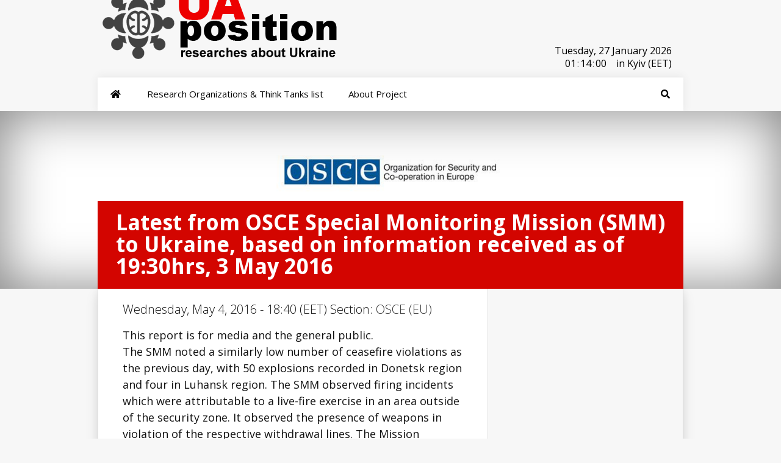

--- FILE ---
content_type: text/html; charset=UTF-8
request_url: https://research.uaposition.com/osce/latest-from-osce-special-monitoring-mission-smm-to-ukraine-based-on-information-received-as-of-1930hrs-3-may-2016/
body_size: 7150
content:
<!DOCTYPE html> <!--[if IE 6]><html id="ie6" lang="en-US" xmlns:og="http://ogp.me/ns#" xmlns:fb="http://ogp.me/ns/fb#"> <![endif]--> <!--[if IE 7]><html id="ie7" lang="en-US" xmlns:og="http://ogp.me/ns#" xmlns:fb="http://ogp.me/ns/fb#"> <![endif]--> <!--[if IE 8]><html id="ie8" lang="en-US" xmlns:og="http://ogp.me/ns#" xmlns:fb="http://ogp.me/ns/fb#"> <![endif]--> <!--[if !(IE 6) | !(IE 7) | !(IE 8)  ]><!--><html lang="en-US" xmlns:og="http://ogp.me/ns#" xmlns:fb="http://ogp.me/ns/fb#"> <!--<![endif]--><head><meta charset="UTF-8" /><script data-cfasync="false" id="ao_optimized_gfonts_config">WebFontConfig={google:{families:["Open Sans:400,700","Open Sans:,300,400,700","Open Sans:300italic,400italic,700italic,800italic,400,300,700,800:latin,latin-ext","Raleway:400,200,100,500,700,800,900:latin,latin-ext","Droid Sans:400,700:latin"] },classes:false, events:false, timeout:1500};</script><link rel="preload" href="https://uaposition.com/wp-content/plugins/ubermenu/assets/fontawesome/webfonts/fa-solid-900.woff2" as="font" type="font/woff2" crossorigin><link rel="preload" href="https://uaposition.com/wp-content/plugins/monarch/css/fonts/ETmonarch.ttf" as="font" type="font/ttf" crossorigin><link media="all" href="https://research.uaposition.com/wp-content/cache/autoptimize/css/autoptimize_36727a14f176ce2f4d1c4d04339720d4.css" rel="stylesheet" /><link media="screen" href="https://research.uaposition.com/wp-content/cache/autoptimize/css/autoptimize_6d693c13f9ab0ec356a9d8cadd6e621c.css" rel="stylesheet" /><title>Latest from OSCE Special Monitoring Mission (SMM) to Ukraine, based on information received as of 19:30hrs, 3 May 2016 - Researches about Ukraine</title><link rel="stylesheet" type="text/css" media="all" href="https://uaposition.com/wp-content/themes/UaPosition/style.css" /> <!--[if lt IE 9]> <script src="https://research.uaposition.com/wp-content/themes/Research_UaP/js/html5.js" type="text/javascript"></script> <![endif]--> <script type="text/javascript">document.documentElement.className = 'js';</script> <script type="text/javascript">!function(){var e={};e.g=function(){if("object"==typeof globalThis)return globalThis;try{return this||new Function("return this")()}catch(e){if("object"==typeof window)return window}}(),function(n){let{ampUrl:t,isCustomizePreview:r,isAmpDevMode:o,noampQueryVarName:s,noampQueryVarValue:i,disabledStorageKey:a,mobileUserAgents:c,regexRegex:u}=n;if("undefined"==typeof sessionStorage)return;const d=new RegExp(u);if(!c.some((e=>{const n=e.match(d);return!(!n||!new RegExp(n[1],n[2]).test(navigator.userAgent))||navigator.userAgent.includes(e)})))return;e.g.addEventListener("DOMContentLoaded",(()=>{const e=document.getElementById("amp-mobile-version-switcher");if(!e)return;e.hidden=!1;const n=e.querySelector("a[href]");n&&n.addEventListener("click",(()=>{sessionStorage.removeItem(a)}))}));const g=o&&["paired-browsing-non-amp","paired-browsing-amp"].includes(window.name);if(sessionStorage.getItem(a)||r||g)return;const m=new URL(location.href),h=new URL(t);h.hash=m.hash,m.searchParams.has(s)&&i===m.searchParams.get(s)?sessionStorage.setItem(a,"1"):h.href!==m.href&&(window.stop(),location.replace(h.href))}({"ampUrl":"https:\/\/research.uaposition.com\/osce\/latest-from-osce-special-monitoring-mission-smm-to-ukraine-based-on-information-received-as-of-1930hrs-3-may-2016\/?amp=1","noampQueryVarName":"noamp","noampQueryVarValue":"mobile","disabledStorageKey":"amp_mobile_redirect_disabled","mobileUserAgents":["Mobile","Android","Silk\/","Kindle","BlackBerry","Opera Mini","Opera Mobi"],"regexRegex":"^\\/((?:.|\n)+)\\/([i]*)$","isCustomizePreview":false,"isAmpDevMode":false})}();</script> <meta name="keywords" content="smm,donetsk,observed,Ukraine,Ukraine news,Kiev,Ukraine Crisis,Crimea,Russia Ukraine,Ukraine war,Ukrainian,Kyiv,war in Donbass,Ukraine conflict" /><link href='https://pagead2.googlesyndication.com' rel='preconnect' /><link href='https://connect.facebook.net' rel='preconnect' /><link href='https://ws-na.assoc-amazon.com' rel='preconnect' /><link href='https://static.xx.fbcdn.net' rel='preconnect' /><link href='https://fonts.gstatic.com' crossorigin='anonymous' rel='preconnect' /><link href='https://ajax.googleapis.com' rel='preconnect' /><link href='https://fonts.googleapis.com' rel='preconnect' /><link rel="alternate" type="application/rss+xml" title="Researches about Ukraine &raquo; Feed" href="https://research.uaposition.com/feed/" /><link rel="alternate" type="application/rss+xml" title="Researches about Ukraine &raquo; Comments Feed" href="https://research.uaposition.com/comments/feed/" /><link rel="alternate" type="application/rss+xml" title="Researches about Ukraine &raquo; Latest from OSCE Special Monitoring Mission (SMM) to Ukraine, based on information received as of 19:30hrs, 3 May 2016 Comments Feed" href="https://research.uaposition.com/osce/latest-from-osce-special-monitoring-mission-smm-to-ukraine-based-on-information-received-as-of-1930hrs-3-may-2016/feed/" /><meta content="Research_UaP v." name="generator"/> <script type='text/javascript' src='https://research.uaposition.com/wp-includes/js/jquery/jquery.js' id="jquery-core-js"></script> <link rel='https://api.w.org/' href='https://research.uaposition.com/wp-json/' /><link rel='prev' title='Weekly Update from the OSCE Observer Mission at Russian Checkpoints Gukovo and Donetsk based on information as of 3 May 2016' href='https://research.uaposition.com/osce/weekly-update-from-the-osce-observer-mission-at-russian-checkpoints-gukovo-and-donetsk-based-on-information-as-of-3-may-2016/' /><link rel='next' title='RUSSIAN THREAT. In response to Russian aggression NATO is conducting exercises in the non-stop. ' href='https://research.uaposition.com/georgia-caucasus-strategic-studies-institute-georgia/russian-threat-in-response-to-russian-aggression-nato-is-conducting-exercises-in-the-non-stop/' /><link rel="canonical" href="https://research.uaposition.com/osce/latest-from-osce-special-monitoring-mission-smm-to-ukraine-based-on-information-received-as-of-1930hrs-3-may-2016/" /><link rel='shortlink' href='https://research.uaposition.com/?p=156008' /><link rel="alternate" type="application/json+oembed" href="https://research.uaposition.com/wp-json/oembed/1.0/embed?url=https%3A%2F%2Fresearch.uaposition.com%2Fosce%2Flatest-from-osce-special-monitoring-mission-smm-to-ukraine-based-on-information-received-as-of-1930hrs-3-may-2016%2F" /><link rel="alternate" type="text/xml+oembed" href="https://research.uaposition.com/wp-json/oembed/1.0/embed?url=https%3A%2F%2Fresearch.uaposition.com%2Fosce%2Flatest-from-osce-special-monitoring-mission-smm-to-ukraine-based-on-information-received-as-of-1930hrs-3-may-2016%2F&#038;format=xml" /><meta name="viewport" content="width=device-width, initial-scale=1.0, maximum-scale=1.0, user-scalable=0" /><style>.post-thumbnail { background-image: url(https://research.uaposition.com/wp-content/uploads/2014/10/OSCE.jpg); }</style><link rel="shortcut icon" href="https://uaposition.com/wp-content/uploads/2014/09/favicon9.png" /><link rel="amphtml" href="https://research.uaposition.com/osce/latest-from-osce-special-monitoring-mission-smm-to-ukraine-based-on-information-received-as-of-1930hrs-3-may-2016/?amp=1"><link rel="alternate" type="text/html" media="only screen and (max-width: 640px)" href="https://research.uaposition.com/osce/latest-from-osce-special-monitoring-mission-smm-to-ukraine-based-on-information-received-as-of-1930hrs-3-may-2016/?amp=1"><meta property="og:locale" content="en_US"/><meta property="og:site_name" content="Researches about Ukraine"/><meta property="og:title" content="Latest from OSCE Special Monitoring Mission (SMM) to Ukraine, based on information received as of 19:30hrs, 3 May 2016"/><meta property="og:url" content="http://research.uaposition.com/osce/latest-from-osce-special-monitoring-mission-smm-to-ukraine-based-on-information-received-as-of-1930hrs-3-may-2016/"/><meta property="og:type" content="article"/><meta property="og:description" content="This report is for media and the general public.
The SMM noted a similarly low number of ceasefire violations as the previous day, with 50 explosions recorded in Donetsk region and four in Luhansk region. The SMM observed firing incidents which were attributable to a live-fire exercise in an area o"/><meta property="og:image" content="https://research.uaposition.com/wp-content/uploads/2014/10/OSCE.jpg"/><meta property="og:image:url" content="https://research.uaposition.com/wp-content/uploads/2014/10/OSCE.jpg"/><meta property="og:image:secure_url" content="https://research.uaposition.com/wp-content/uploads/2014/10/OSCE.jpg"/><meta property="article:published_time" content="2016-05-04T18:40:12+00:00"/><meta property="article:modified_time" content="2016-05-04T18:40:12+00:00" /><meta property="og:updated_time" content="2016-05-04T18:40:12+00:00" /><meta property="article:section" content="OSCE (EU)"/><meta property="article:publisher" content="https://www.facebook.com/uaposition/"/><meta name="twitter:title" content="Latest from OSCE Special Monitoring Mission (SMM) to Ukraine, based on information received as of 19:30hrs, 3 May 2016"/><meta name="twitter:url" content="http://research.uaposition.com/osce/latest-from-osce-special-monitoring-mission-smm-to-ukraine-based-on-information-received-as-of-1930hrs-3-may-2016/"/><meta name="twitter:image" content="https://research.uaposition.com/wp-content/uploads/2014/10/OSCE.jpg"/><meta name="twitter:card" content="summary_large_image"/><meta name="twitter:site" content="@UaPosition"/><meta name="description" content="This report is for media and the general public.
The SMM noted a similarly low number of ceasefire violations as the previous day, with 50 explosions recorded in Donetsk region and four in Luhansk region. The SMM observed firing incidents which were attributable to a live-fire exercise in an area o"/><meta name="author" content="Researches about Ukraine"/><meta name="publisher" content="Researches about Ukraine"/><script data-cfasync="false" id="ao_optimized_gfonts_webfontloader">(function() {var wf = document.createElement('script');wf.src='https://ajax.googleapis.com/ajax/libs/webfont/1/webfont.js';wf.type='text/javascript';wf.async='true';var s=document.getElementsByTagName('script')[0];s.parentNode.insertBefore(wf, s);})();</script></head><body class="post-template-default single single-post postid-156008 single-format-standard et_monarch et_color_scheme_red chrome et_includes_sidebar"><header id="main-header"><div class="container"><div id="top-info" class="clearfix"> <a href="https://research.uaposition.com/"><noscript><img src="https://research.uaposition.com/wp-content/uploads/2022/03/Logo_research_uaposition.png" alt="Think Tanks about Ukraine" /></noscript><img class="lazyload" src='data:image/svg+xml,%3Csvg%20xmlns=%22http://www.w3.org/2000/svg%22%20viewBox=%220%200%20210%20140%22%3E%3C/svg%3E' data-src="https://research.uaposition.com/wp-content/uploads/2022/03/Logo_research_uaposition.png" alt="Think Tanks about Ukraine" id="logo" /></a><div id="clock"> <class id="Date"></class><ul  style="padding:5px 0 0 30%;!important;"> <class style="float:left!important;"  id="hours"></class><class style="float:left!important;"  id="point">:</class> <class style="float:left!important;" id="min"></class><class style="float:left!important;" id="point">:</class><class style="float:left!important;" id="sec">in</class><class style="float:right!important;" >in Kyiv (EET) </class></ul></div></div><div id="top-navigation" class="clearfix"><nav> <a class="ubermenu-responsive-toggle ubermenu-responsive-toggle-main ubermenu-skin-none ubermenu-loc-primary-menu ubermenu-responsive-toggle-content-align-left ubermenu-responsive-toggle-align-full " tabindex="0" data-ubermenu-target="ubermenu-main-14-primary-menu"><i class="fas fa-bars" ></i>Menu</a><nav id="ubermenu-main-14-primary-menu" class="ubermenu ubermenu-nojs ubermenu-main ubermenu-menu-14 ubermenu-loc-primary-menu ubermenu-responsive ubermenu-responsive-default ubermenu-responsive-collapse ubermenu-horizontal ubermenu-transition-slide ubermenu-trigger-hover ubermenu-skin-none  ubermenu-bar-align-full ubermenu-items-align-left ubermenu-sub-indicators ubermenu-retractors-responsive ubermenu-submenu-indicator-closes"><ul id="ubermenu-nav-main-14-primary-menu" class="ubermenu-nav" data-title="top"><li id="menu-item-192378" class="ubermenu-item ubermenu-item-type-custom ubermenu-item-object-custom ubermenu-item-home ubermenu-item-192378 ubermenu-item-level-0 ubermenu-column ubermenu-column-auto" ><a class="ubermenu-target ubermenu-target-with-icon ubermenu-item-layout-default ubermenu-item-layout-icon_left ubermenu-item-notext" href="https://research.uaposition.com/" tabindex="0"><i class="ubermenu-icon fas fa-home" ></i></a></li><li id="menu-item-10061192" class="ubermenu-item ubermenu-item-type-post_type ubermenu-item-object-page ubermenu-item-10061192 ubermenu-item-level-0 ubermenu-column ubermenu-column-auto" ><a class="ubermenu-target ubermenu-item-layout-default ubermenu-item-layout-text_only" href="https://research.uaposition.com/research-organizations-tanks-ukraine/" tabindex="0"><span class="ubermenu-target-title ubermenu-target-text">Research Organizations &#038; Think Tanks list</span></a></li><li id="menu-item-10061873" class="ubermenu-item ubermenu-item-type-post_type ubermenu-item-object-page ubermenu-item-10061873 ubermenu-item-level-0 ubermenu-column ubermenu-column-auto" ><a class="ubermenu-target ubermenu-item-layout-default ubermenu-item-layout-text_only" href="https://research.uaposition.com/about-project/" tabindex="0"><span class="ubermenu-target-title ubermenu-target-text">About Project</span></a></li><li id="menu-item-84463" class="ubermenu-item ubermenu-item-type-custom ubermenu-item-object-custom ubermenu-item-has-children ubermenu-item-84463 ubermenu-item-level-0 ubermenu-column ubermenu-column-auto ubermenu-align-right ubermenu-has-submenu-drop ubermenu-has-submenu-mega" ><span class="ubermenu-target ubermenu-target-with-icon ubermenu-item-layout-default ubermenu-item-layout-icon_left ubermenu-noindicator ubermenu-item-notext" tabindex="0"><i class="ubermenu-icon fas fa-search" ></i></span><ul  class="ubermenu-submenu ubermenu-submenu-id-84463 ubermenu-submenu-type-auto ubermenu-submenu-type-mega ubermenu-submenu-drop ubermenu-submenu-align-right_edge_bar"  ><li id="menu-item-84464" class="ubermenu-item ubermenu-item-type-custom ubermenu-item-object-ubermenu-custom ubermenu-item-84464 ubermenu-item-auto ubermenu-item-header ubermenu-item-level-1 ubermenu-column ubermenu-column-auto" ><div class="ubermenu-content-block ubermenu-custom-content"><div class="ubermenu-search"><form role="search" method="get" class="ubermenu-searchform" action="https://research.uaposition.com/"> <label for="ubermenu-search-field"> <span class="ubermenu-sr-only">Search</span> </label> <input type="text" placeholder="Search..." value="" name="s" class="ubermenu-search-input ubermenu-search-input-autofocus" id="ubermenu-search-field"/> <button type="submit" class="ubermenu-search-submit"> <i class="fas fa-search" title="Search" aria-hidden="true"></i> <span class="ubermenu-sr-only">Search</span> </button></form></div></div></li><li class="ubermenu-retractor ubermenu-retractor-mobile"><i class="fas fa-times"></i> Close</li></ul></li><li id="menu-item-84466" class="ubermenu-item ubermenu-item-type-custom ubermenu-item-object-custom ubermenu-item-84466 ubermenu-item-level-0 ubermenu-column ubermenu-column-auto ubermenu-align-right ubermenu-hide-mobile" ><a class="ubermenu-target ubermenu-target-with-icon ubermenu-item-layout-default ubermenu-item-layout-icon_left ubermenu-item-notext" target="_blank" href="https://twitter.com/UaPosition" tabindex="0"><i class="ubermenu-icon fab fa-twitter" ></i></a></li><li id="menu-item-84465" class="ubermenu-item ubermenu-item-type-custom ubermenu-item-object-custom ubermenu-item-84465 ubermenu-item-level-0 ubermenu-column ubermenu-column-auto ubermenu-align-right ubermenu-hide-mobile" ><a class="ubermenu-target ubermenu-target-with-icon ubermenu-item-layout-default ubermenu-item-layout-icon_left ubermenu-item-notext" target="_blank" href="https://www.facebook.com/uaposition/" tabindex="0"><i class="ubermenu-icon fab fa-facebook-f" ></i></a></li></ul></nav></nav></div></div></header><div class="post-thumbnail"><div class="container"><h1 class="post-heading">Latest from OSCE Special Monitoring Mission (SMM) to Ukraine, based on information received as of 19:30hrs, 3 May 2016</h1></div></div><div class="page-wrap container"><div id="main-content"><div class="main-content-wrap clearfix"><div id="content"><div id="left-area"><article class="entry-content clearfix"><p class="post-meta"> Wednesday, May 4, 2016 - 18:40 (EET) Section: <a href="https://research.uaposition.com/osce/" rel="category tag">OSCE (EU)</a></p><p>This report is for media and the general public.<br /> The SMM noted a similarly low number of ceasefire violations as the previous day, with 50 explosions recorded in Donetsk region and four in Luhansk region. The SMM observed firing incidents which were attributable to a live-fire exercise in an area outside of the security zone. It observed the presence of weapons in violation of the respective withdrawal lines. The Mission continued to observe civilians travelling across the contact line in both directions. The SMM&#8217;s freedom of movement was restricted on both sides of the contact line.*<br /> In Donetsk region, the SMM <a href="http://feeds.osce.org/~/152848190/0/oscelatestnews~Latest-from-OSCE-Special-Monitoring-Mission-SMM-to-Ukraine-based-on-information-received-as-of-hrs-May" target="_blank" rel="nofollow" class="rssmi_more"> &#8230;read more</a></p><p>Source: <a href="http://feeds.osce.org/~/152848190/0/oscelatestnews~Latest-from-OSCE-Special-Monitoring-Mission-SMM-to-Ukraine-based-on-information-received-as-of-hrs-May" target="_blank" title="Latest from OSCE Special Monitoring Mission (SMM) to Ukraine, based on information received as of 19:30hrs, 3 May 2016" rel="nofollow">OSCE </a></p> <span class="et_social_bottom_trigger"></span></article><div id="et-box-author"><div id="et-bio-author"><div class="author-avatar"> <noscript><img alt='' src='https://research.uaposition.com/wp-content/uploads/2022/05/cropped-Logo_research_about_ukraine-60x60.jpg' srcset='https://research.uaposition.com/wp-content/uploads/2022/05/cropped-Logo_research_about_ukraine-120x120.jpg 2x' class='avatar avatar-60 photo' height='60' width='60' /></noscript><img alt='' src='data:image/svg+xml,%3Csvg%20xmlns=%22http://www.w3.org/2000/svg%22%20viewBox=%220%200%2060%2060%22%3E%3C/svg%3E' data-src='https://research.uaposition.com/wp-content/uploads/2022/05/cropped-Logo_research_about_ukraine-60x60.jpg' data-srcset='https://research.uaposition.com/wp-content/uploads/2022/05/cropped-Logo_research_about_ukraine-120x120.jpg 2x' class='lazyload avatar avatar-60 photo' height='60' width='60' /></div><p id="author-info"> <strong></strong> Researches about Ukraine</p><p>This website is created to observe information about Ukraine in the world think tansk and research institutes. </br> More information about project you can read <a> here</a> </br></br></p></div><div id="et-post-share" class="clearfix"></div></div></div></div></div></div><footer id="main-footer"><div id="footer-widgets" class="clearfix"><div class="footer-widget"><div id="nav_menu-3" class="fwidget widget_nav_menu"><h4 class="title">About UaPosition</h4><div class="menu-footer-menu-1-container"><ul id="menu-footer-menu-1" class="menu"><li id="menu-item-10061855" class="menu-item menu-item-type-post_type menu-item-object-page menu-item-10061855"><a href="https://research.uaposition.com/about-project/">About Project</a></li><li id="menu-item-10061694" class="menu-item menu-item-type-post_type menu-item-object-page menu-item-10061694"><a href="https://research.uaposition.com/terms-conditions/">Terms &#038; conditions</a></li><li id="menu-item-10030583" class="menu-item menu-item-type-post_type menu-item-object-page menu-item-10030583"><a href="https://uaposition.com/about-us/">About UaPosition</a></li><li id="menu-item-11034" class="menu-item menu-item-type-post_type menu-item-object-page menu-item-11034"><a target="_blank" href="https://uaposition.com/contacts/#new_tab">Contacts</a></li></ul></div></div></div></div></footer><div id="footer-bottom"></div></div><div id="footer-info" class="container"><p id="copyright">©2026 Uaposition. All Right Reserved.</p></div></div><div class="et_social_flyin et_social_resize et_social_flyin_bottom_right et_social_slideup et_social_trigger_bottom et_social_mobile_on"> <a href="#" class="et_social_icon et_social_icon_cancel"></a><div class="et_social_header"><h3>Share This</h3><p>Share this post with your friends!</p></div><div class="et_social_networks et_social_2col et_social_slide et_social_rounded et_social_left et_social_withnetworknames"><ul class="et_social_icons_container"><li class="et_social_facebook"> <a href="https://www.facebook.com/sharer.php?u=https%3A%2F%2Fresearch.uaposition.com%2Fosce%2Flatest-from-osce-special-monitoring-mission-smm-to-ukraine-based-on-information-received-as-of-1930hrs-3-may-2016%2F&#038;t=Latest%20from%20OSCE%20Special%20Monitoring%20Mission%20%28SMM%29%20to%20Ukraine%2C%20based%20on%20information%20received%20as%20of%2019%3A30hrs%2C%203%20May%202016" class="et_social_share" rel="nofollow" data-social_name="facebook" data-post_id="156008" data-social_type="share" data-location="flyin"> <i class="et_social_icon et_social_icon_facebook"></i><div class="et_social_network_label"><div class="et_social_networkname">Facebook</div></div><span class="et_social_overlay"></span> </a></li><li class="et_social_twitter"> <a href="https://twitter.com/share?text=Latest%20from%20OSCE%20Special%20Monitoring%20Mission%20%28SMM%29%20to%20Ukraine%2C%20based%20on%20information%20received%20as%20of%2019%3A30hrs%2C%203%20May%202016&#038;url=https%3A%2F%2Fresearch.uaposition.com%2Fosce%2Flatest-from-osce-special-monitoring-mission-smm-to-ukraine-based-on-information-received-as-of-1930hrs-3-may-2016%2F&#038;via=UaPosition" class="et_social_share" rel="nofollow" data-social_name="twitter" data-post_id="156008" data-social_type="share" data-location="flyin"> <i class="et_social_icon et_social_icon_twitter"></i><div class="et_social_network_label"><div class="et_social_networkname">Twitter</div></div><span class="et_social_overlay"></span> </a></li><li class="et_social_reddit"> <a href="http://www.reddit.com/submit?url=https%3A%2F%2Fresearch.uaposition.com%2Fosce%2Flatest-from-osce-special-monitoring-mission-smm-to-ukraine-based-on-information-received-as-of-1930hrs-3-may-2016%2F&#038;title=Latest%20from%20OSCE%20Special%20Monitoring%20Mission%20%28SMM%29%20to%20Ukraine%2C%20based%20on%20information%20received%20as%20of%2019%3A30hrs%2C%203%20May%202016" class="et_social_share" rel="nofollow" data-social_name="reddit" data-post_id="156008" data-social_type="share" data-location="flyin"> <i class="et_social_icon et_social_icon_reddit"></i><div class="et_social_network_label"><div class="et_social_networkname">reddit</div></div><span class="et_social_overlay"></span> </a></li><li class="et_social_linkedin"> <a href="http://www.linkedin.com/shareArticle?mini=true&#038;url=https%3A%2F%2Fresearch.uaposition.com%2Fosce%2Flatest-from-osce-special-monitoring-mission-smm-to-ukraine-based-on-information-received-as-of-1930hrs-3-may-2016%2F&#038;title=Latest%20from%20OSCE%20Special%20Monitoring%20Mission%20%28SMM%29%20to%20Ukraine%2C%20based%20on%20information%20received%20as%20of%2019%3A30hrs%2C%203%20May%202016" class="et_social_share" rel="nofollow" data-social_name="linkedin" data-post_id="156008" data-social_type="share" data-location="flyin"> <i class="et_social_icon et_social_icon_linkedin"></i><div class="et_social_network_label"><div class="et_social_networkname">LinkedIn</div></div><span class="et_social_overlay"></span> </a></li><li class="et_social_stumbleupon"> <a href="http://www.stumbleupon.com/badge?url=https%3A%2F%2Fresearch.uaposition.com%2Fosce%2Flatest-from-osce-special-monitoring-mission-smm-to-ukraine-based-on-information-received-as-of-1930hrs-3-may-2016%2F&#038;title=Latest%20from%20OSCE%20Special%20Monitoring%20Mission%20%28SMM%29%20to%20Ukraine%2C%20based%20on%20information%20received%20as%20of%2019%3A30hrs%2C%203%20May%202016" class="et_social_share" rel="nofollow" data-social_name="stumbleupon" data-post_id="156008" data-social_type="share" data-location="flyin"> <i class="et_social_icon et_social_icon_stumbleupon"></i><div class="et_social_network_label"><div class="et_social_networkname">StumbleUpon</div></div><span class="et_social_overlay"></span> </a></li><li class="et_social_digg"> <a href="http://digg.com/submit?url=https%3A%2F%2Fresearch.uaposition.com%2Fosce%2Flatest-from-osce-special-monitoring-mission-smm-to-ukraine-based-on-information-received-as-of-1930hrs-3-may-2016%2F&#038;title=Latest%20from%20OSCE%20Special%20Monitoring%20Mission%20%28SMM%29%20to%20Ukraine%2C%20based%20on%20information%20received%20as%20of%2019%3A30hrs%2C%203%20May%202016" class="et_social_share" rel="nofollow" data-social_name="digg" data-post_id="156008" data-social_type="share" data-location="flyin"> <i class="et_social_icon et_social_icon_digg"></i><div class="et_social_network_label"><div class="et_social_networkname">Digg</div></div><span class="et_social_overlay"></span> </a></li></ul></div></div><div id="su-footer-links" style="text-align: center;"></div><noscript><style>.lazyload{display:none;}</style></noscript><script data-noptimize="1">window.lazySizesConfig=window.lazySizesConfig||{};window.lazySizesConfig.loadMode=1;</script><script async data-noptimize="1" src='https://research.uaposition.com/wp-content/plugins/autoptimize/classes/external/js/lazysizes.min.js?ao_version=2.9.5.1'></script> <div id="amp-mobile-version-switcher" hidden> <a rel="" href="https://research.uaposition.com/osce/latest-from-osce-special-monitoring-mission-smm-to-ukraine-based-on-information-received-as-of-1930hrs-3-may-2016/?amp=1"> Go to mobile version </a></div> <script type='text/javascript'>var ubermenu_data = {"remove_conflicts":"on","reposition_on_load":"off","intent_delay":"300","intent_interval":"100","intent_threshold":"7","scrollto_offset":"50","scrollto_duration":"1000","responsive_breakpoint":"959","accessible":"on","retractor_display_strategy":"responsive","touch_off_close":"on","submenu_indicator_close_mobile":"on","collapse_after_scroll":"on","v":"3.6.1","configurations":["main"],"ajax_url":"https:\/\/research.uaposition.com\/wp-admin\/admin-ajax.php","plugin_url":"https:\/\/research.uaposition.com\/wp-content\/plugins\/ubermenu\/","disable_mobile":"off","prefix_boost":"","aria_role_navigation":"off","aria_nav_label":"off","aria_expanded":"off","aria_hidden":"off","aria_controls":"","aria_responsive_toggle":"off","icon_tag":"i","theme_locations":{"primary-menu":"Primary Menu","footer-menu":"Footer Menu"}};</script> <script type='text/javascript'>var ubermenu_sticky_settings = {"main":{"full_width_menu_bar":"on","center_inner_width":"","offset":"","mobile":"off","sticky_offset":"","is_sticky":1,"permanent":0,"is_mobile":0}};</script> <script type='text/javascript'>var monarchSettings = {"ajaxurl":"https:\/\/research.uaposition.com\/wp-admin\/admin-ajax.php","pageurl":"https:\/\/research.uaposition.com\/osce\/latest-from-osce-special-monitoring-mission-smm-to-ukraine-based-on-information-received-as-of-1930hrs-3-may-2016\/","stats_nonce":"f03e980fc6","share_counts":"0ebb8ec4c2","follow_counts":"80f20f8cef","total_counts":"c066d14691","media_single":"90d4589612","media_total":"c32e870f91","generate_all_window_nonce":"359091e534","no_img_message":"No images available for sharing on this page"};</script> <script type='text/javascript'>var et_custom = {"mobile_nav_text":"Navigation Menu","ajaxurl":"https:\/\/research.uaposition.com\/wp-admin\/admin-ajax.php","et_hb_nonce":"a099a32247"};</script> <script type='text/javascript'>var et_ptemplates_strings = {"captcha":"Captcha","fill":"Fill","field":"field","invalid":"Invalid email"};</script>  <script type="text/javascript">jQuery(document).ready(function(){var e=["January","February","March","April","May","June","July","August","September","October","November","December"],t=["Sunday,","Monday,","Tuesday,","Wednesday,","Thursday,","Friday,","Saturday,"],a=new Date;a.setDate(a.getDate()),jQuery("#Date").html(t[a.getDay()]+" "+a.getDate()+" "+e[a.getMonth()]+" "+a.getFullYear()),setInterval(function(){var e=(new Date).getSeconds();jQuery("#sec").html((10>e?"0":"")+e)},1e3),setInterval(function(){var e=(new Date).getMinutes();jQuery("#min").html((10>e?"0":"")+e)},1e3),setInterval(function(){var e=(new Date).getHours();jQuery("#hours").html((10>e?"0":"")+e)},1e3)});</script> <link href="https://uaposition.com/lightbox2/dist/css/lightbox.css" rel="stylesheet"> <script src="https://uaposition.com/lightbox2/dist/js/lightbox.js"></script> <script defer src="https://research.uaposition.com/wp-content/cache/autoptimize/js/autoptimize_699f686119fb28d8a7f74770dc5d20df.js"></script><script defer src="https://static.cloudflareinsights.com/beacon.min.js/vcd15cbe7772f49c399c6a5babf22c1241717689176015" integrity="sha512-ZpsOmlRQV6y907TI0dKBHq9Md29nnaEIPlkf84rnaERnq6zvWvPUqr2ft8M1aS28oN72PdrCzSjY4U6VaAw1EQ==" data-cf-beacon='{"version":"2024.11.0","token":"13b6f65b4d2a4282807cb0554f6364ab","r":1,"server_timing":{"name":{"cfCacheStatus":true,"cfEdge":true,"cfExtPri":true,"cfL4":true,"cfOrigin":true,"cfSpeedBrain":true},"location_startswith":null}}' crossorigin="anonymous"></script>
</body></html>